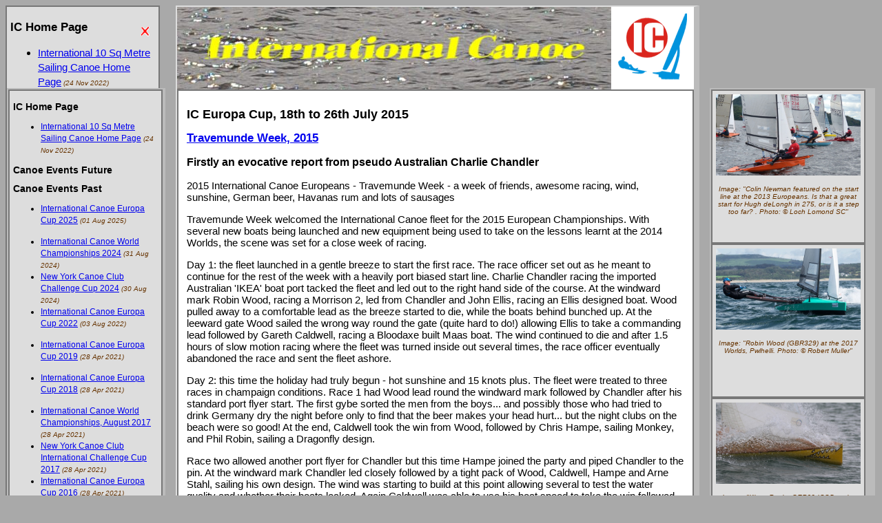

--- FILE ---
content_type: text/html; charset=UTF-8
request_url: https://intcanoe.org/en/2015europa.php?navigation=mainnavigation
body_size: 14514
content:
<!DOCTYPE HTML PUBLIC "-//W3C//DTD HTML 4.01//EN"
   "https://www.w3.org/TR/html4/strict.dtd">


<html>
<!-- DW6 -->
<head>
<meta name="viewport" content="width=device-width, initial-scale=1.0">
<meta http-equiv="Content-Type" content="text/html; charset=iso-8859-1">
<meta name="keywords"
	content="International canoe, racing, sliding seat, class association, racing, high performance, high speed, sailing, dinghy, ultimate, IC, AC, assymetric, ICF, International Canoe Federation">
<title>International Canoe Europa Cup, 18th to 26th July 2015</title>

<meta name="viewport" content="width=device-width, user-scalable=true">


<link rel="shortcut icon"  href="../favicon.ico" >

<!--[if !IE]>-->
	<link rel="stylesheet" type="text/css" href="../ssic-css3.css">
<!--<![endif]-->

<!--[if gt IE 8]>
	<link rel="stylesheet" type="text/css" href="../ssic-css3.css">
<![endif]-->

<!--[if IE 8]>
	<link rel="stylesheet" type="text/css" href="../ssic-std.css">
<![endif]-->

<!--[if IE 7]>
	<link rel="stylesheet" type="text/css" href="../ssic-std.css">
<![endif]-->

<!--[if lte IE 6]>
	<link rel="stylesheet" type="text/css" href="../ssic-basic.css">
<![endif]-->

<meta name="google-site-verification"
	content="9ZepSXM39JNAewhdr6uY3UGu5WEI7TvAjqcoawDHz-A">
	
<script type="text/javascript">

function icImgShow(imgsrc)
{
	var newicpic = new Image();
	newicpic.src=imgsrc;
	document.getElementById('icimagedisplay').src=imgsrc;
	document.getElementById('icimagedisplay').style.display='block';
}
function icImgHide(imgsrc)
{
	document.getElementById('icimagedisplay').style.display='none';
}

</script>

<script type="text/php">


</script>
	

</head>
<body>


	
<div class="thumbspot">
	<a href="/en/2015europa.php?navigation=mainnavigation"><img src="icimages/navicons/navigate.gif" alt = "Navigation Menu button" width="75" height="75"></a>
</div>
<div id="floatmenu" style="display: inherit">
<div class="menucontainer"><p><a href="/en/2015europa.php"><img style="float: right;" src="icimages/navicons/navclose.gif" alt = "Close Navigation Menu" width="30" height="30"></a></p>
	
<h2>IC Home Page</h2><ul><li><a href="index.php">International 10 Sq Metre Sailing Canoe Home Page</a><span class="linkcheck"> (24 Nov 2022)</span></li>
</ul><h2>Canoe Events Future</h2><h2>Canoe Events Past</h2><ul><li><a href="2025europa.php">International Canoe Europa Cup 2025</a><span class="linkcheck"> (01 Aug 2025)</span></li>
<li><a href="2024worlds.php">International Canoe World Championships 2024</a><span class="linkcheck"> (31 Aug 2024)</span></li>
<li><a href="2024nycccc.php">New York Canoe Club Challenge Cup 2024</a><span class="linkcheck"> (30 Aug 2024)</span></li>
<li><a href="2022europa.php">International Canoe Europa Cup 2022</a><span class="linkcheck"> (03 Aug 2022)</span></li>
<li><a href="2019europa.php">International Canoe Europa Cup 2019</a><span class="linkcheck"> (28 Apr 2021)</span></li>
<li><a href="2018europa.php">International Canoe Europa Cup 2018</a><span class="linkcheck"> (28 Apr 2021)</span></li>
<li><a href="2017worlds.php">International Canoe World Championships, August 2017</a><span class="linkcheck"> (28 Apr 2021)</span></li>
<li><a href="2017nycccc.php">New York Canoe Club International Challenge Cup 2017</a><span class="linkcheck"> (28 Apr 2021)</span></li>
<li><a href="2016europa.php">International Canoe Europa Cup 2016</a><span class="linkcheck"> (28 Apr 2021)</span></li>
<li><a href="2015europa.php">International Canoe Europa Cup, 18th to 26th July 2015</a><span class="linkcheck"> (28 Apr 2021)</span></li>
<li><a href="2014worlds.php">International Canoe World Championships 2014</a><span class="linkcheck"> (28 Apr 2021)</span></li>
<li><a href="2014nycccc.php">New York Canoe Club International Challenge Cup 2014</a><span class="linkcheck"> (28 Apr 2021)</span></li>
<li><a href="2013europa.php">International Canoe Europa Cup 2013</a><span class="linkcheck"> (28 Apr 2021)</span></li>
<li><a href="2012europa.php">International Canoe Europa Cup 2012</a><span class="linkcheck"> (28 Apr 2021)</span></li>
<li><a href="2011worlds.php">International Canoe World Championships 2011</a><span class="linkcheck"> (28 Apr 2021)</span></li>
<li><a href="2011nycccc.php">New York Canoe Club International Challenge Cup 2011</a><span class="linkcheck"> (28 Apr 2021)</span></li>
</ul><p>Reports for earlier events, where available, are linked from the &lsquo;medallist&rsquo; pages.</p>
<h2>Canoe Associations</h2><ul><li><a href="icic2.php">IC International Sailing Committee 2018</a><span class="linkcheck"> (28 Apr 2021)</span></li>
<li><a href="https://www.facebook.com/groups/ICAustralia/">Australian Facebook Site</a><span class="linkcheck"> </span></li>
<li><a href="http://www.kanot.com/Grenar/Kanotsegling/">Swedish Canoe Sailing Pages</a><span class="linkcheck"> </span></li>
<li><a href="http://www.ic-taifun.de/">German IC and Taifun Association</a><span class="linkcheck"> </span></li>
<li><a href="http://www.intcanoe.org.uk/">GBR Canoe Association</a><span class="linkcheck"> </span></li>
<li><a href="http://intcanoe.com/">North American International Canoe Class</a><span class="linkcheck"> </span></li>
</ul><h2>Canoe Talk</h2>
<ul><li><a href="http://www.intcanoe.org/forum2/">International Canoe Forum</a><span class="linkcheck"> </span></li>
<li><a href="http://forums.sailinganarchy.com/index.php?showtopic=65915&amp;view=getlastpost">Sailing Anarchy Canoe Development Thread</a><span class="linkcheck"> </span></li>
<li><a href="https://www.facebook.com/groups/sail.ic/">International Canoes group on Facebook.</a><span class="linkcheck"> </span></li>
<li><a href="https://www.facebook.com/groups/430365121020012/">IC 10 France International Canoe group on Facebook.</a><span class="linkcheck"> </span></li>
</ul><h2>Canoe Action</h2>
<ul><li><a href="2024worldsgallery.php">2024 Worlds photos by Ulrike Veerkamp</a><span class="linkcheck"> (30 Aug 2024)</span></li>
<li><a href="imagegallery.php">International Canoe Photo Gallery</a><span class="linkcheck"> (28 Apr 2021)</span></li>
<li><a href="http://ic-worlds.jimdo.com/fotos">2017 and 2014 Worlds Photos by Robert Muller on the German IC Worlds Blog</a><span class="linkcheck"> </span></li>
<li><a href="http://www.rockskipper.com/Sailing-Galleries/2014-International-Canoe-Wrlds">2014 Worlds Photos by Rockskipper</a><span class="linkcheck"> </span></li>
<li><a href="https://www.flickr.com/photos/68878379@N06/sets/72157646933746000/">2014 Worlds Photos by William Gutoff</a><span class="linkcheck"> </span></li>
<li><a href="2013europagallery.php">Europa Cup 2013 dinghy park</a><span class="linkcheck"> (28 Apr 2021)</span></li>
<li><a href="http://www.youtube.com/playlist?list=PLhUoAwlAI_eCo_pCfyw7qUsKBrfUEri6E">You Tube - International Canoes</a><span class="linkcheck"> </span></li>
</ul><h2>Canoe Rules</h2>
<ul><li><a href="http://www.intcanoe.org/sharedimages/documents/icf_canoe_sailing_rules_tracked_changes_2017.pdf">International Canoe Federation Canoe Sailing Competition Rules 2017</a><span class="linkcheck"> </span></li>
<li><a href="http://www.sailing.org/documents/racing-rules.php">International Sailing Federation Racing Rules</a><span class="linkcheck"> </span></li>
</ul><h2>Canoe History</h2>
<ul>
<li><a href="ichistory-worldchamps.php">World Championship Reports and Medallists</a><span class="linkcheck"> (30 Aug 2024)</span></li>
<li><a href="ichistory-nyccchamps.php">New York Canoe Club International Challenge Cup Winners and Reports</a><span class="linkcheck"> (30 Aug 2024)</span></li>
<li><a href="ichistory-europachamps.php">Europa Cup Reports and Medallists</a><span class="linkcheck"> (26 Jul 2022)</span></li>
<li><a href="ichistory1850.php">IC History - The Nineteenth Century</a><span class="linkcheck"> (28 Apr 2021)</span></li>
<li><a href="ichistory1900.php">IC History - The First Half of the 20thC</a><span class="linkcheck"> (28 Apr 2021)</span></li>
<li><a href="ichistory1950.php">IC History - The Second Half of the 20thC</a><span class="linkcheck"> (28 Apr 2021)</span></li>
<li><a href="ichistory2000.php">IC History - 21st Century</a><span class="linkcheck"> (28 Apr 2021)</span></li>
<li><a href="dca_index.php">IC Life Decked Sailing Canoe Historical Archive</a><span class="linkcheck"> (20 Dec 2019)</span></li>
<li><a href="/sharedimages/documents/IC-Rules-2009.pdf">IC Rules 2009 (for interest only).</a><span class="linkcheck"> </span></li>
<li><a href="/sharedimages/documents/ichistory-rcc1910rulebookextracts.pdf">Extracts from the Royal Canoe Club Rule book, 1910.</a><span class="linkcheck"> </span></li>
</ul>
<p><a href="/en/2015europa.php"><img style="float: right;" src="icimages/navicons/navclose.gif" alt = "Close Navigation Menu" width="30" height="30"></a></p>
</div></div>

<div id="fulllanguageselection">
	
		<a href="langswitch.php?lang=en"><img src="../sharedimages/flags/aus.gif" alt = "english language" width="30" height="15" ><!--50px--></a>
		<a href="langswitch.php?lang=de"><img src="../sharedimages/flags/de.gif" alt = "deutsch sprache"  width="30" height="15"><!--42px--></a>
		<a href="langswitch.php?lang=fr"><img src="../sharedimages/flags/fr.gif" alt = "la langue fran&ccedil;aise"  width="30" height="15"><!--38px--></a>
		<a href="langswitch.php?lang=en"><img src="../sharedimages/flags/gbr.gif" alt = "english language"  width="30" height="15"><!--50px--></a>
		<a href="langswitch.php?lang=nl"><img src="../sharedimages/flags/nl.gif" alt = "nederlandse taal"  width="30" height="15"><!--38px--></a>
		<a href="langswitch.php?lang=sv"><img src="../sharedimages/flags/sv.gif" alt = "svenska spr&aring;ket"  width="30" height="15"><!--40px--></a>
		<a href="langswitch.php?lang=en"><img src="../sharedimages/flags/us.gif" alt = "english language" width="30" height="15" ><!--48px--></a>
		
	
</div>
<div id="smalllanguageselection"><a href="langswitch.php"><img src="../sharedimages/flags/internat.gif" alt = "change language"  width="60" height="20" ></a></div>

<div id="allpage">

			<div id="leftgallery">
					<div class="gallerycontainer"><a class="thumbnail" href="#thumb7" >
<img src="../sharedimages/gallery/20170824_CAN4_AnthonyLowther_0006.JPG" width="210" height="118" 
alt="International 10 sq.m. Canoe" >
<span><img src="../sharedimages/gallery/20170824_CAN4_AnthonyLowther_0006.JPG" alt="International 10 sq.m. Canoe" >
</span>
</a>
<p class="photocaption">Image: "Anthony Lowther (CAN4) at the 2017 Worlds, Pwlhelli.  Photo: &copy; Robert Muller" 
</p></div><div class="gallerycontainer"><a class="thumbnail" href="#thumb8" >
<img src="../sharedimages/gallery/20170824_USA259_ChrisMaas_0018.JPG" width="210" height="118" 
alt="International 10 sq.m. Canoe" >
<span><img src="../sharedimages/gallery/20170824_USA259_ChrisMaas_0018.JPG" alt="International 10 sq.m. Canoe" >
</span>
</a>
<p class="photocaption">Image: "Chris Maas (USA259) at the 2017 Worlds, Pwlhelli.  Photo: &copy; Robert Muller" 
</p></div><div class="gallerycontainer"><a class="thumbnail" href="#thumb9" >
<img src="../sharedimages/gallery/IC_GBR310_3.jpeg" width="210" height="118" 
alt="International 10 sq.m. Canoe" >
<span><img src="../sharedimages/gallery/IC_GBR310_3.jpeg" alt="International 10 sq.m. Canoe" >
</span>
</a>
<p class="photocaption">Image: GBR310 at the 2011 Worlds &copy; Robert Muller ex German web site
</p></div><div class="gallerycontainer"><a class="thumbnail" href="#thumb10" >
<img src="../sharedimages/gallery/20110725_TW_IC_Worlds_1021.JPG" width="210" height="118" 
alt="International 10 sq.m. Canoe" >
<span><img src="../sharedimages/gallery/20110725_TW_IC_Worlds_1021.JPG" alt="International 10 sq.m. Canoe" >
</span>
</a>
<p class="photocaption">Image: "Windward Mark Action Colin Brown (GBR319)  Peter Ullmann (GER79) at the 2011 worlds, Travemunde, Germany. Photo: &copy; Robert Muller" 
</p></div><div class="gallerycontainer"><a class="thumbnail" href="#thumb11" >
<img src="../sharedimages/gallery/IMG_9295-Glen_Truswell-GBR350-M3-2024Worlds-(c)Ulrike_veerkamp.jpg" width="210" height="118" 
alt="International 10 sq.m. Canoe" >
<span><img src="../sharedimages/gallery/IMG_9295-Glen_Truswell-GBR350-M3-2024Worlds-(c)Ulrike_veerkamp.jpg" alt="International 10 sq.m. Canoe" >
</span>
</a>
<p class="photocaption">Image: "Glen Truswell:GBR350:M3 at the 2024 Worlds: &copy; Ulrike Verrkamp" 
</p></div><div class="gallerycontainer"><a class="thumbnail" href="#thumb12" >
<img src="../sharedimages/gallery/IMG_0165-Gareth_Caldwell-2024Worlds-(c)Ulrike_veerkamp.jpg" width="210" height="118" 
alt="International 10 sq.m. Canoe" >
<span><img src="../sharedimages/gallery/IMG_0165-Gareth_Caldwell-2024Worlds-(c)Ulrike_veerkamp.jpg" alt="International 10 sq.m. Canoe" >
</span>
</a>
<p class="photocaption">Image: "Gareth Caldwell at the 2024 Worlds: &copy; Ulrike Verrkamp" 
</p></div>			</div>
			<div id="leftmenu">
			     <div class="menucontainer">
					
<h2>IC Home Page</h2><ul><li><a href="index.php">International 10 Sq Metre Sailing Canoe Home Page</a><span class="linkcheck"> (24 Nov 2022)</span></li>
</ul><h2>Canoe Events Future</h2><h2>Canoe Events Past</h2><ul><li><a href="2025europa.php">International Canoe Europa Cup 2025</a><span class="linkcheck"> (01 Aug 2025)</span></li>
<li><a href="2024worlds.php">International Canoe World Championships 2024</a><span class="linkcheck"> (31 Aug 2024)</span></li>
<li><a href="2024nycccc.php">New York Canoe Club Challenge Cup 2024</a><span class="linkcheck"> (30 Aug 2024)</span></li>
<li><a href="2022europa.php">International Canoe Europa Cup 2022</a><span class="linkcheck"> (03 Aug 2022)</span></li>
<li><a href="2019europa.php">International Canoe Europa Cup 2019</a><span class="linkcheck"> (28 Apr 2021)</span></li>
<li><a href="2018europa.php">International Canoe Europa Cup 2018</a><span class="linkcheck"> (28 Apr 2021)</span></li>
<li><a href="2017worlds.php">International Canoe World Championships, August 2017</a><span class="linkcheck"> (28 Apr 2021)</span></li>
<li><a href="2017nycccc.php">New York Canoe Club International Challenge Cup 2017</a><span class="linkcheck"> (28 Apr 2021)</span></li>
<li><a href="2016europa.php">International Canoe Europa Cup 2016</a><span class="linkcheck"> (28 Apr 2021)</span></li>
<li><a href="2015europa.php">International Canoe Europa Cup, 18th to 26th July 2015</a><span class="linkcheck"> (28 Apr 2021)</span></li>
<li><a href="2014worlds.php">International Canoe World Championships 2014</a><span class="linkcheck"> (28 Apr 2021)</span></li>
<li><a href="2014nycccc.php">New York Canoe Club International Challenge Cup 2014</a><span class="linkcheck"> (28 Apr 2021)</span></li>
<li><a href="2013europa.php">International Canoe Europa Cup 2013</a><span class="linkcheck"> (28 Apr 2021)</span></li>
<li><a href="2012europa.php">International Canoe Europa Cup 2012</a><span class="linkcheck"> (28 Apr 2021)</span></li>
<li><a href="2011worlds.php">International Canoe World Championships 2011</a><span class="linkcheck"> (28 Apr 2021)</span></li>
<li><a href="2011nycccc.php">New York Canoe Club International Challenge Cup 2011</a><span class="linkcheck"> (28 Apr 2021)</span></li>
</ul><p>Reports for earlier events, where available, are linked from the &lsquo;medallist&rsquo; pages.</p>
<h2>Canoe Associations</h2><ul><li><a href="icic2.php">IC International Sailing Committee 2018</a><span class="linkcheck"> (28 Apr 2021)</span></li>
<li><a href="https://www.facebook.com/groups/ICAustralia/">Australian Facebook Site</a><span class="linkcheck"> </span></li>
<li><a href="http://www.kanot.com/Grenar/Kanotsegling/">Swedish Canoe Sailing Pages</a><span class="linkcheck"> </span></li>
<li><a href="http://www.ic-taifun.de/">German IC and Taifun Association</a><span class="linkcheck"> </span></li>
<li><a href="http://www.intcanoe.org.uk/">GBR Canoe Association</a><span class="linkcheck"> </span></li>
<li><a href="http://intcanoe.com/">North American International Canoe Class</a><span class="linkcheck"> </span></li>
</ul><h2>Canoe Talk</h2>
<ul><li><a href="http://www.intcanoe.org/forum2/">International Canoe Forum</a><span class="linkcheck"> </span></li>
<li><a href="http://forums.sailinganarchy.com/index.php?showtopic=65915&amp;view=getlastpost">Sailing Anarchy Canoe Development Thread</a><span class="linkcheck"> </span></li>
<li><a href="https://www.facebook.com/groups/sail.ic/">International Canoes group on Facebook.</a><span class="linkcheck"> </span></li>
<li><a href="https://www.facebook.com/groups/430365121020012/">IC 10 France International Canoe group on Facebook.</a><span class="linkcheck"> </span></li>
</ul><h2>Canoe Action</h2>
<ul><li><a href="2024worldsgallery.php">2024 Worlds photos by Ulrike Veerkamp</a><span class="linkcheck"> (30 Aug 2024)</span></li>
<li><a href="imagegallery.php">International Canoe Photo Gallery</a><span class="linkcheck"> (28 Apr 2021)</span></li>
<li><a href="http://ic-worlds.jimdo.com/fotos">2017 and 2014 Worlds Photos by Robert Muller on the German IC Worlds Blog</a><span class="linkcheck"> </span></li>
<li><a href="http://www.rockskipper.com/Sailing-Galleries/2014-International-Canoe-Wrlds">2014 Worlds Photos by Rockskipper</a><span class="linkcheck"> </span></li>
<li><a href="https://www.flickr.com/photos/68878379@N06/sets/72157646933746000/">2014 Worlds Photos by William Gutoff</a><span class="linkcheck"> </span></li>
<li><a href="2013europagallery.php">Europa Cup 2013 dinghy park</a><span class="linkcheck"> (28 Apr 2021)</span></li>
<li><a href="http://www.youtube.com/playlist?list=PLhUoAwlAI_eCo_pCfyw7qUsKBrfUEri6E">You Tube - International Canoes</a><span class="linkcheck"> </span></li>
</ul><h2>Canoe Rules</h2>
<ul><li><a href="http://www.intcanoe.org/sharedimages/documents/icf_canoe_sailing_rules_tracked_changes_2017.pdf">International Canoe Federation Canoe Sailing Competition Rules 2017</a><span class="linkcheck"> </span></li>
<li><a href="http://www.sailing.org/documents/racing-rules.php">International Sailing Federation Racing Rules</a><span class="linkcheck"> </span></li>
</ul><h2>Canoe History</h2>
<ul>
<li><a href="ichistory-worldchamps.php">World Championship Reports and Medallists</a><span class="linkcheck"> (30 Aug 2024)</span></li>
<li><a href="ichistory-nyccchamps.php">New York Canoe Club International Challenge Cup Winners and Reports</a><span class="linkcheck"> (30 Aug 2024)</span></li>
<li><a href="ichistory-europachamps.php">Europa Cup Reports and Medallists</a><span class="linkcheck"> (26 Jul 2022)</span></li>
<li><a href="ichistory1850.php">IC History - The Nineteenth Century</a><span class="linkcheck"> (28 Apr 2021)</span></li>
<li><a href="ichistory1900.php">IC History - The First Half of the 20thC</a><span class="linkcheck"> (28 Apr 2021)</span></li>
<li><a href="ichistory1950.php">IC History - The Second Half of the 20thC</a><span class="linkcheck"> (28 Apr 2021)</span></li>
<li><a href="ichistory2000.php">IC History - 21st Century</a><span class="linkcheck"> (28 Apr 2021)</span></li>
<li><a href="dca_index.php">IC Life Decked Sailing Canoe Historical Archive</a><span class="linkcheck"> (20 Dec 2019)</span></li>
<li><a href="/sharedimages/documents/IC-Rules-2009.pdf">IC Rules 2009 (for interest only).</a><span class="linkcheck"> </span></li>
<li><a href="/sharedimages/documents/ichistory-rcc1910rulebookextracts.pdf">Extracts from the Royal Canoe Club Rule book, 1910.</a><span class="linkcheck"> </span></li>
</ul>
			     </div>
			</div>

			<div id="leftcontent">
			
			<div class="pheading">
				<div class="pheadingtl">
					<a href="index.php">		
						<img src="icimages/banners/Icheader2.jpg" width="630" height="120" alt="International 10 sq.m. Canoe">					</a>
				</div>
				
				<div class="pheadingtr" >
				
					<a href="index.php"><img src="icimages/logo/iclogoredrawn.gif"
						alt="International Canoe Home Page" width="120" height="115"></a>
				</div>
			</div>
			

	<div class="maincontent">


		<h1>IC Europa Cup, 18th to 26th July 2015</h1>
		<h2>
			<a href="http://www.travemuender-woche.com/">Travemunde Week, 2015</a>
		</h2>
		<h3>Firstly an evocative report from pseudo Australian Charlie
			Chandler</h3>
		<p>2015 International Canoe Europeans - Travemunde Week - a week of
			friends, awesome racing, wind, sunshine, German beer, Havanas rum and
			lots of sausages</p>
		<p>Travemunde Week welcomed the International Canoe fleet for the 2015
			European Championships. With several new boats being launched and new
			equipment being used to take on the lessons learnt at the 2014
			Worlds, the scene was set for a close week of racing.</p>
		<p>Day 1: the fleet launched in a gentle breeze to start the first
			race. The race officer set out as he meant to continue for the rest
			of the week with a heavily port biased start line. Charlie Chandler
			racing the imported Australian &#39;IKEA&#39; boat port tacked the
			fleet and led out to the right hand side of the course. At the
			windward mark Robin Wood, racing a Morrison 2, led from Chandler and
			John Ellis, racing an Ellis designed boat. Wood pulled away to a
			comfortable lead as the breeze started to die, while the boats behind
			bunched up. At the leeward gate Wood sailed the wrong way round the
			gate (quite hard to do!) allowing Ellis to take a commanding lead
			followed by Gareth Caldwell, racing a Bloodaxe built Maas boat. The
			wind continued to die and after 1.5 hours of slow motion racing where
			the fleet was turned inside out several times, the race officer
			eventually abandoned the race and sent the fleet ashore.</p>
		<p>Day 2: this time the holiday had truly begun - hot sunshine and 15
			knots plus. The fleet were treated to three races in champaign
			conditions. Race 1 had Wood lead round the windward mark followed by
			Chandler after his standard port flyer start. The first gybe sorted
			the men from the boys... and possibly those who had tried to drink
			Germany dry the night before only to find that the beer makes your
			head hurt... but the night clubs on the beach were so good! At the
			end, Caldwell took the win from Wood, followed by Chris Hampe,
			sailing Monkey, and Phil Robin, sailing a Dragonfly design.</p>
		<p>Race two allowed another port flyer for Chandler but this time
			Hampe joined the party and piped Chandler to the pin. At the windward
			mark Chandler led closely followed by a tight pack of Wood, Caldwell,
			Hampe and Arne Stahl, sailing his own design. The wind was starting
			to build at this point allowing several to test the water quality and
			whether their boats leaked. Again Caldwell was able to use his boat
			speed to take the win followed by Wood, Robin, Stahl and Hampe.</p>
		<p>Race three was a surprise, one of the two starboard end starts of
			the week! The windward mark saw the first three of Caldwell, Roger
			Regitz (sailing a Maas built design) and Chandler. Caldwell and Wood
			had a close battle the whole way round for first, but Caldwell decided
			that the water looked so nice he would join what was now turning into
			a bit of a swimathon as the breeze continued to build and the sailors
			tired. A capsize at the final windward mark left Caldwell sixth and
			Wood to take the win, followed by Robin, Chandler, Hampe and Stahl.
			Dave Timson made a fantastic effort to finish race three and make it
			ashore with a snapped mast - a true sailing hero!</p>
		<p>Day 3: breeze on!! After some trepidation by some of the sailors
			the fleet launched into some exciting conditions - but it was hot and
			sunny so all OK! The very breezy conditions allowed some of the
			different designs to come to the fore.</p>
		<p>Hampe led race four from start to finish followed by Chandler,
			Caldwell, Stahl and Robin. Crucially Wood was able to finish
			recording a sixth.</p>
		<p>For race five the wind got even stronger! Chandler started with his
			customary port flyer and led out to the right hand side with Robin,
			while the rest of the fleet went left. A better tack by Robin allowed
			him to lead into the windward mark followed by Chandler and then a
			long gap to third. At the leeward mark the fleet had closed in on
			Robin as a band of extra(!) pressure passed down the course.
			Chandler&#39;s carriage decided to fall off at the leeward mark to
			entertain those around him. Others decided to test the water at
			various times as the breeze built to full on survival conditions.
			Hampe blasted an excellent race to take the win followed by Caldwell,
			Phil Allen and Anton Grigull, with all others limping back to the
			beach to register a DNF. Phil Robin was very close to taking third,
			needing only to pull off a final tack to cross the finish line but
			was unable to do it.... Phil was last seen heading the Denmark at
			speed!</p>
		<p>The strong winds raised an interesting point of discussion:
			&quot;how extreme, and potentially fast, can you make your hull design
			while ensuring that it is still raceable in strong breeze?&quot; But
			an exciting day on the water, leaving your reporter requiring ice
			cream, sausage, beer and sunbathing to recover.</p>
		<p>Day 4: it was hot and sunny - my tan came on very well!! The fleet
			launched in nearly flat calm conditions and blazing sun. We wallowed
			around for about 2 hours topping up our tans before we finally
			started racing. Wish I hadn&#39;t lost my drinks bottle the day
			before while being rescued, thirsty.... Or was that the Havanas rum
			the night before??</p>
		<p>When the race team finally started the race, after finishing their
			lunch, the wind decided to go very light with huge shifts. Wood
			pretty much led race six from start to finish despite the wind
			playing snakes and ladders; with Caldwell working his way into
			second. Robin sailed really well and managed to move from tenth at
			the first mark up to third by the end of the race! Ellis showed great
			lightwind boat speed to take fourth, with Andy Gordon sailing the
			shift excellently to take fifth.</p>
		<p>For race seven the wind seemed like it had settled down and
			strengthened slightly. Another port flyer by Chandler and an early
			tack by Hampe allowed allowed them to play the right of the course
			with Hampe leading at the windward mark, Wood sneaking into second
			and Chandler third. The wind then went a bit bonkers on the next
			reach with most people having a go at leading! Chandler and Hampe
			eventually popped out in front when the wind finally came back but
			the excellent boat speed of Wood and Caldwell allowed them to take
			first and second, with Hampe finishing in third, Timson fourth and
			Robin fifth. Timson with his mast newly fixed by epoxy hero Rob bell
			seemed to have found a new lease of speed!</p>
		<p>After the main racing six of the IC&#39;s headed to the river for
			the extra stadium nock-out racing. A simple concept of one lap
			windward leeward courses on the river, with the top two boats from
			each flight progressing to the final; all done with a big crowd
			watching with beer in hand and commentary.... plus the odd speed
			boat, 60 foot yacht and huge freight ship thrown in for fun! A simple
			concept, yes...? Well it would appear not!</p>
		<p>In the first flight &quot;Aussie Charlie Chandler&quot; led round
			the windward mark from Gareth Caldwell and Chris Hampe. &quot;Aussie
			Charlie Chandler&quot; was so busy covering the others he sailed
			straight past the leeward mark allowing Caldwell and Hampe through.
			&quot;Aussie Charlie Chandler&quot; then rammed the moving leeward
			mark (a rib) for what we can only assume to be good measure??
			Meanwhile Caldwell sailed around the finish line while leading (on a
			narrow river!!) allowing Hampe to take the win and somehow
			&quot;Aussie Charlie Chandler&quot; second!?! However in the
			confusion both Chandler and Caldwell returned to the beach thinking
			that the had both been nocked out leaving only Hampe to proceed to
			the final.</p>
		<p>In the second flight everyone was well behaved with Dave Timson
			taking the win followed by Arne Stahl.</p>
		<p>So the short course final was set between Stahl, Timson and Hampe.
			With much cheering from the spectators on the shore Stahl took a
			photo finish win from Hampe and Timson. Of all the sailing events I
			have been to this has to have been the best spectator version of
			sailing that I have ever seen!</p>
		<p>Day 5: racing on the media course! All week SAP were providing GPS
			tracking of the boats allowing you to track the races and analyse
			individual legs, although sometimes painful to watch if you sailed
			like me!</p>
		<p><a
				href="http://tw2015.sapsailing.com/gwt/Home.html#/regatta/races/:eventId=82c5adb5-2dac-40fb-aa18-3b8057365e57&amp;regattaId=TW%202015%20Canoe%20IC">
				is available from here</a></p>
		<p>For day 5 the IC fleet was racing on the media course with full tv
			coverage shown on the SAP cube tv screen on the beach watched and
			cheered on by big crowds. But why say anymore other than it was a day
			of light shifty winds, exciting crashes, breakages, swims and crashes
			- the newly named &quot;Aussie Charlie Chandler&quot; was upgraded to
			&quot;Cowboy Aussie Charlie Chandler&quot;.... <a
				href="https://www.youtube.com/watch?v=FKQkZvlylfQ&t=2h47m00s">(IC race coverage
			starts at 2 hours 48 mins)</a></p>
		<p>Two wins for Wood with Caldwell only managing a 3 and 8 left
			Wood in a strong position going into the final day; but with Caldwell
			having finished every race while Wood hadn&#39;t and the event only
			having one discard, anything could still happen! Again Robin looked
			strong in third but several people could still snatch third off him.
		</p>
		<p>Day 6: started with a postponement due to there being no wind - in
			my opinion this was rather good as most of the German fleet and
			several of the UK fleet had been out partying till sunrise and I was
			feeling a bit &#39;tired and emotional&#39;....</p>
		<p>After a nice long delay in the sunshine the fleet finally launching
			in a nice F3 which gradually built as the day went on - champagne
			sailing conditions once again! The &quot;Aussie Cowboy&quot; finished
			his week off with a final port flyer only to fall in on his first
			tack. Timson also managed to pull off a port flyer just below
			Chandler leaving him forth at the windward mark and fifth at the end
			of the race. But it was Wood and Caldwell that shot off for a final
			race decider, chased hard by Robin. At the end of the race Caldwell
			won with Wood second on the water, enough to give Wood the event win,
			but... Wood and Robin failed to sail through the finish line and
			continued on another lap! Could enough boats squeeze in between
			Caldwell and Wood to give Caldwell the overall win!? In the end both
			Wood and Robin spotted their mistake and were able to make it back to
			the finish line just ahead of the chasing pack giving Wood and Robin
			second and third in the race, giving Robin Wood the overall event
			win! This left Gareth Caldwell second overall and Phil Robin third.</p>
		<p>So what was fast? Well the skinnier and more rounded boats
			certainly seemed to have the greatest speed potential, especially
			downwind, but with the top seven all sailing different designs there
			is plenty of choice out there.</p>
		<p>And what of the event and venue? Well if you have never done
			Travemunde Week, you should! It is more of a festival of sail, food
			and drink - it&#39;s like no other sailing event I have ever done.
			The town has over 250,000 visitors during the week so it is buzzing.
			Everything runs like clockwork, we are in Germany after all! The
			coverage and tracking by SAP is so much better than anything else I
			have ever seen, and the video footage as good as if not better than
			some of the medal races at the last Olympics. The IC fleet was great
			company with some excellent parties and a great male/female mix. Time
			to head home now and sleep for a week I think....</p>

			<p>Charlie Chandler</p>




		<p>
			There was a <a href="http://tw2015.sapsailing.com/gwt/Home.html">significant
				live coverage web site</a> for Travemunde Woche. GPS tracking <a
				href="http://tw2015.sapsailing.com/gwt/Home.html#/regatta/races/:eventId=82c5adb5-2dac-40fb-aa18-3b8057365e57&amp;regattaId=TW%202015%20Canoe%20IC">
				is available from here</a>. Results are available <a
				href="http://tw2015.sapsailing.com/gwt/Home.html#/regatta/leaderboard/:eventId=82c5adb5-2dac-40fb-aa18-3b8057365e57&amp;regattaId=TW%202015%20Canoe%20IC">
				from this link</a>. There's some discussion on the <a
				href="https://www.intcanoe.org/forum2/viewtopic.php?f=18&amp;t=1671&amp;st=0&amp;sk=t&amp;sd=a&amp;sid=5cef2458dafbca5cf5298a79b1330643&amp;start=65">
				Europa Cup topic</a> on the class forum.</p> 
				
				
			<h3>Secondly an initial report based on the Internet Coverage</h3>



		<h2>Day One</h2>
		<p>
			A race in light airs and very variable wind direction was finally
			abandoned. with Robin Wood leading. The <a
				href="http://www.travemuender-woche.com/en/news/regatta/view/items/calm-winds-call-for-patience-from-the-sailors-and-race-directors-day-2-of-the-travemuender-woche.html">Sunday
				roundup</a> on the main website has a little bit about the Canoes.
		</p>


		<h2>Day Two</h2>
		<p>Three races were sailed. The top of the leaderboard looks like
			this: Robin Wood, 2,2,1, Gareth Caldwell 1,1,6, Phil Robin 4,3,2,
			Chris Hampe, 3,5,4, Arne Stahl 5,4,5. Can't wait to hear the stories:
			Robin lost what looked like a safe lead in race 1, and in race 3 the
			GPS trace apparently shows Gareth, who had been leading, suddenly
			drifting away to windward(!) before resuming the race in 8th and
			working back up to 6th.</p>

		<h2>Day Three</h2>
		<p>Chris Hampe's day according to the race tracking. Two wins on the
			windiest day so far puts him well in contention. A rather depleted
			fleet in race 4 and an even more depleted one in race 5, with 4 DNFs.
			Robin Wood didn't have a very good day, with a 7th in race 4 and a
			DNC in race 5. Amusing (at this distance) to look at the race
			tracking and see who didn't make the start on time for the first
			race!</p>
		<p>Gareth's 4,2 puts him in the lead on 8 points, Chris 2nd on 9 and
			Robin is on 12. Phil Robin is in 4th, currently shown with 15 points,
			but I think that's wrong. These four look like the main medal
			contenders at the half way point, but I certainly wouldn't rule out
			Phil Robin or Arne Stahl.</p>

		<h2>Day Four</h2>
		<p>According to tracking the morning race started after several
			postponents. Breeze appeared to be light and very variable. The race
			tracking had its glitches (to say the least) during this one, but the
			results have Robin winning from Phil Robin, Gareth Caldwell and John
			Ellis. Andy Gordon was 5th and Roger Regitz, who from tracking looks
			fast but erratic, 6th. Chris had a shocker, scored 12th.</p>
		<p>The second race looks to have had a bit more breeze, into the 10
			knot region, but still quite shifty. Chris led early on, but after
			what looks to have been a tight race with plenty of place changing,
			Robin came in to win with Gareth, Chris, Dave Timson and Charlie
			Chandler following. Phil was 6th.</p>
		<p>Overall then Gareth leads with 13 points, Robin has 14 and Chris
			17. Phil is shown with 22 points and a DNC in race 5, but the race
			tracking shows him finishing that race in 5th, so its a bit of a
			mystery. Then there's a gap to Charlie Chandler and Arne Stahl, with
			31 and 34 points, and a bigger gap back to the rest of the pack,
			almost all of whom are counting at least one alphabet. The honourable
			exception there are Anton Grigull and Lis Gillen, both of whom have 6
			finishes. Realistically I see the gold coming from the first three,
			amongst whom Robin has three wins and Gareth and Chris two each, so
			its anyone's game yet. Gareth has the best discard, so has that in
			hand.</p>



		<h2>Day Five</h2>
		<p>
			Super port end start in the <a
				href="https://www.youtube.com/watch?v=FKQkZvlylfQ&t=2h47m00s">televised
				Race 8</a> from Charlie Chandler. Way to go mate. He led for most of
			the race, but was eventually chased down by Robin Wood, but
			maintained second from Gareth Caldwell. Arne Stahl took 4th and Dirk
			Heitmann 5th. Chris Hampe seems to have got a DNF.
		</p>
		<p>
			In <a href="https://www.youtube.com/watch?v=FKQkZvlylfQ&t=3h23m00s">race
				9 Charlie pulled off another port flyer</a> and what may be the best
			one I've ever seen. Instant 100 yard lead. At the top mark it went
			very light. Robin took the lead on the run, but they swapped places
			until Charlie misjudged a cross and ended up having to do turns in
			light air. Not good - it sent him down to 4th. Arne Stahl, Rob Bell
			and Charlie battled for second, but Robin was gone. The wind, though
			was getting lighter and lighter and the conditions looked awfully
			tricky. Much place changing ensued behind Robin, and in the end
			Charlie recovered to 2nd, John Ellis took 3rd, Rob Bell 4th and Dave
			Timson 5th.
		</p>
		<p>So a great day for Robin, with two wins, and a pretty good day for
			Charlie. Gareth picked up a 3rd and an 8th and lost a lot of ground,
			but is still in the running. Chris got a DNF and a DNS, so is out of
			the medals.</p>
		<p>So the overall position. Judging by what Robin said in the post
			race video there is only one discard. Gareth, I think, is guaranteed
			silver, and can win gold if Robin is down the fleet. I think 7th or
			better gets Robin the title. The bronze looks wide open, and even the
			silver is available to Phil or Charlie if Robin has a bad enough day.</p>



		<h2>Day Six - Robin Wood wins the Europa Cup</h2>

		<p>Another lighter airs day at Travemunde with the tracking showing
			winds in the 5 knot region. Race 10 was not very easy to follow on
			the GPS tracking, which was suffering some horrible glitches. The
			boats were doing synchronised dances across the screen... Robin took
			an early lead, with Gareth and Phil following. I suppose tactically
			Gareth's best bet might have been to match race Robin to the back of
			the fleet, but that's more easily said than done with Canoes -
			especially as he'd have had to take him down to something like
			15th... If anything the trace seems to suggest that Robin was keeping
			a wary cover on Gareth.</p>
		<p>As the race progressed Robin kept a comfirtable lead on Gareth, who
			by the last leg was a similar distance ahead of Phil Robin, and these
			three went right on the last beat. The first two didnt tack until
			Phil tacked - playing it cautious it seems. But Phil had tacked on
			the lay line for the finish, partway up the beat. Gareth seems to
			have realised straight away and reached across to the finish, just
			staying ahead of Phil. Robin, on the other hand, it seems did not
			spot what was going on until the other two had finished and had to
			run down some two hundred yards, succeeding in salvaging 3rd place.</p>
		<p>Arne Stahl came through the fleet for 4th, and Dave Timson took
			5th.</p>
		<p>
			So, provisionally and unofficially, Robin Wood wins the Championship
			from Gareth Caldwell, and Phil Robin takes the bronze from Charlie
			Chandler. Arne Stahl was 5th overall. In a very high scoring series
			Gareth was the only one to finish every race, and the first 5 plus
			Anton Grigull the only ones to avoid counting DNCs or DNFs. Results
			are available <a
				href="http://tw2015.sapsailing.com/gwt/Home.html#/regatta/leaderboard/:eventId=82c5adb5-2dac-40fb-aa18-3b8057365e57&amp;regattaId=TW%202015%20Canoe%20IC">
				from this link</a>
		</p>

		<div class="resultscenter">



			<table border="0" cellspacing="0" cellpadding="2" width="100%">

				<tr>
					<th>Regatta Rank</th>
					<th>Competitor</th>
					<th>Name</th>
					<th>R1</th>
					<th>R2</th>
					<th>R3</th>
					<th>R4</th>
					<th>R5</th>
					<th>R6</th>
					<th>R7</th>
					<th>R8</th>
					<th>R9</th>
					<th>R10</th>
					<th>Points</th>
				</tr>
				<tr>
					<td>1</td>
					<td>GBR 329</td>
					<td>Robin Wood</td>
					<td>2</td>
					<td>2</td>
					<td>1</td>
					<td>6</td>
					<td>D</td>
					<td>1</td>
					<td>1</td>
					<td>1</td>
					<td>1</td>
					<td>3</td>
					<td>18</td>
				</tr>
				<tr>
					<td>2</td>
					<td>GBR 321</td>
					<td>Gareth Caldwell</td>
					<td>1</td>
					<td>1</td>
					<td>6</td>
					<td>3</td>
					<td>2</td>
					<td>3</td>
					<td>2</td>
					<td>3</td>
					<td>8</td>
					<td>1</td>
					<td>22</td>
				</tr>
				<tr>
					<td>3</td>
					<td>GBR 328</td>
					<td>Philip Robin</td>
					<td>4</td>
					<td>3</td>
					<td>2</td>
					<td>5</td>
					<td>D</td>
					<td>2</td>
					<td>5</td>
					<td>7</td>
					<td>6</td>
					<td>2</td>
					<td>36</td>
				</tr>
				<tr>
					<td>4</td>
					<td>AUS 31</td>
					<td>Charlie Chandler</td>
					<td>6</td>
					<td>6</td>
					<td>3</td>
					<td>2</td>
					<td>D</td>
					<td>9</td>
					<td>6</td>
					<td>2</td>
					<td>2</td>
					<td>6</td>
					<td>42</td>
				</tr>
				<tr>
					<td>5</td>
					<td>GER 84</td>
					<td>Arne Stahl</td>
					<td>5</td>
					<td>4</td>
					<td>5</td>
					<td>4</td>
					<td>D</td>
					<td>7</td>
					<td>8</td>
					<td>4</td>
					<td>9</td>
					<td>4</td>
					<td>50</td>
				</tr>
				<tr>
					<td>6</td>
					<td>GBR 303</td>
					<td>Dave Timson</td>
					<td>7</td>
					<td>8</td>
					<td>7</td>
					<td>D</td>
					<td>DNC</td>
					<td>12</td>
					<td>4</td>
					<td>6</td>
					<td>5</td>
					<td>5</td>
					<td>80</td>
				</tr>
				<tr>
					<td>7</td>
					<td>GBR 308</td>
					<td>Christopher Hampe</td>
					<td>3</td>
					<td>5</td>
					<td>4</td>
					<td>1</td>
					<td>1</td>
					<td>13</td>
					<td>3</td>
					<td>D</td>
					<td>DNC</td>
					<td>DNC</td>
					<td>82</td>
				</tr>
				<tr>
					<td>8</td>
					<td>GER 52</td>
					<td>Anton Grigull</td>
					<td>9</td>
					<td>10</td>
					<td>12</td>
					<td>D</td>
					<td>4</td>
					<td>16</td>
					<td>12</td>
					<td>14</td>
					<td>16</td>
					<td>12</td>
					<td>105</td>
				</tr>
				<tr>
					<td>9</td>
					<td>GBR 288</td>
					<td>Andy Gordon</td>
					<td>12</td>
					<td>11</td>
					<td>9</td>
					<td>D</td>
					<td>DNF</td>
					<td>5</td>
					<td>9</td>
					<td>10</td>
					<td>15</td>
					<td>9</td>
					<td>106</td>
				</tr>
				<tr>
					<td>10</td>
					<td>GER 78</td>
					<td>Dirk Heitmann</td>
					<td>11</td>
					<td>7</td>
					<td>10</td>
					<td>D</td>
					<td>DNC</td>
					<td>11</td>
					<td>DNS</td>
					<td>5</td>
					<td>12</td>
					<td>7</td>
					<td>115</td>
				</tr>
				<tr>
					<td>11</td>
					<td>GER 58</td>
					<td>Lis Gillen</td>
					<td>10</td>
					<td>9</td>
					<td>11</td>
					<td>8</td>
					<td>D</td>
					<td>19</td>
					<td>DNC</td>
					<td>12</td>
					<td>14</td>
					<td>13</td>
					<td>122</td>
				</tr>
				<tr>
					<td>12</td>
					<td>GBR 334</td>
					<td>John Ellis</td>
					<td>D</td>
					<td>DNC</td>
					<td>DNS</td>
					<td>DNC</td>
					<td>DNC</td>
					<td>4</td>
					<td>10</td>
					<td>13</td>
					<td>3</td>
					<td>8</td>
					<td>142</td>
				</tr>
				<tr>
					<td>13</td>
					<td>GBR 327</td>
					<td>Rob Bell</td>
					<td>8</td>
					<td>D</td>
					<td>DNS</td>
					<td>DNC</td>
					<td>DNC</td>
					<td>14</td>
					<td>11</td>
					<td>9</td>
					<td>4</td>
					<td>DNC</td>
					<td>150</td>
				</tr>
				<tr>
					<td>14</td>
					<td>GBR 296</td>
					<td>Phil Allen</td>
					<td>D</td>
					<td>DNC</td>
					<td>DNS</td>
					<td>7</td>
					<td>3</td>
					<td>17</td>
					<td>DNC</td>
					<td>8</td>
					<td>13</td>
					<td>DNC</td>
					<td>152</td>
				</tr>
				<tr>
					<td>15</td>
					<td>GER 65</td>
					<td>Emma Grigull</td>
					<td>D</td>
					<td>12</td>
					<td>8</td>
					<td>DNC</td>
					<td>DNC</td>
					<td>22</td>
					<td>15</td>
					<td>15</td>
					<td>18</td>
					<td>10</td>
					<td>152</td>
				</tr>
				<tr>
					<td>16</td>
					<td>GBR 311</td>
					<td>Perham Harding</td>
					<td>D</td>
					<td>DNS</td>
					<td>DNS</td>
					<td>DNF</td>
					<td>DNS</td>
					<td>8</td>
					<td>13</td>
					<td>18</td>
					<td>7</td>
					<td>16</td>
					<td>166</td>
				</tr>
				<tr>
					<td>17</td>
					<td>GER 74</td>
					<td>Eckhardt Pagel</td>
					<td>D</td>
					<td>DNC</td>
					<td>DNC</td>
					<td>DNC</td>
					<td>DNC</td>
					<td>15</td>
					<td>14</td>
					<td>16</td>
					<td>11</td>
					<td>11</td>
					<td>171</td>
				</tr>
				<tr>
					<td>18</td>
					<td>GER 82</td>
					<td>Roger Regitz</td>
					<td>D</td>
					<td>DNS</td>
					<td>13</td>
					<td>DNC</td>
					<td>DNC</td>
					<td>6</td>
					<td>7</td>
					<td>DNF</td>
					<td>DNC</td>
					<td>DNC</td>
					<td>182</td>
				</tr>
				<tr>
					<td>19</td>
					<td>GER 47</td>
					<td>Hauke Eckstein</td>
					<td>D</td>
					<td>DNC</td>
					<td>DNS</td>
					<td>DNC</td>
					<td>DNC</td>
					<td>18</td>
					<td>17</td>
					<td>17</td>
					<td>17</td>
					<td>14</td>
					<td>187</td>
				</tr>
				<tr>
					<td>20</td>
					<td>GER 76</td>
					<td>Marei Junge</td>
					<td>D</td>
					<td>DNC</td>
					<td>DNC</td>
					<td>DNC</td>
					<td>DNC</td>
					<td>21</td>
					<td>DNC</td>
					<td>19</td>
					<td>19</td>
					<td>15</td>
					<td>204</td>
				</tr>
				<tr>
					<td>21</td>
					<td>GBR 320</td>
					<td>Robert Stebbing</td>
					<td>D</td>
					<td>DNC</td>
					<td>DNC</td>
					<td>DNC</td>
					<td>DNC</td>
					<td>10</td>
					<td>DNC</td>
					<td>DNF</td>
					<td>DNC</td>
					<td>DNC</td>
					<td>218</td>
				</tr>
				<tr>
					<td>22</td>
					<td>GER 48</td>
					<td>Heike Gercken</td>
					<td>D</td>
					<td>DNC</td>
					<td>DNC</td>
					<td>DNC</td>
					<td>DNC</td>
					<td>23</td>
					<td>DNF</td>
					<td>20</td>
					<td>20</td>
					<td>DNF</td>
					<td>219</td>
				</tr>
				<tr>
					<td>23</td>
					<td>GER 44</td>
					<td>Niklas Marschall</td>
					<td>D</td>
					<td>DNC</td>
					<td>DNC</td>
					<td>DNC</td>
					<td>DNC</td>
					<td>DNF</td>
					<td>DNC</td>
					<td>21</td>
					<td>21</td>
					<td>DNC</td>
					<td>224</td>
				</tr>
				<tr>
					<td>24</td>
					<td>GER 88</td>
					<td>Alfred Volkmer</td>
					<td>D</td>
					<td>DNC</td>
					<td>DNC</td>
					<td>DNC</td>
					<td>DNC</td>
					<td>DNF</td>
					<td>DNF</td>
					<td>DNF</td>
					<td>DNC</td>
					<td>DNC</td>
					<td>234</td>
				</tr>
			</table>

		</div>


	</div>
					<div class="pfooting">
				<div class="pfootingbl" >
					<form action=".searchaction.php" method="post">
						<p class="linkcheck">
							Search the IC site for 
							<input type="text" name="mrikft67dr" size="25" maxlength="80" class="searchstyletext">
							with
							<select name="gfo9rdgd" class="searchstyleselect">
								<option value="el1go3og">Google</option>
								<option value="g2nmib">Bing (M'soft)</option>
								<option value="o4ohjjay">Yahoo</option>
							</select>
							<input type="submit" value="Go" class="searchstylebutton">
							<input type="hidden" name="ty6dfldgcp" value="vfw7omggg">
						</p>
					</form>
					<p class="linkcheck">This web site is provided by the <a
						href="http://www.canoeicf.com/">International Canoe Federation's</a>
					Sailing Committee</p>
			
					<p class="linkcheck"><a
						href="http://validator.w3.org/check?uri=referer"> HTML check </a> . <a
						href="http://jigsaw.w3.org/css-validator/check/referer"> CSS
					check </a></p>
						<p class="linkcheck"><a
						href="../en/wmc2.php">Communicate with the editor</a></p>
				</div>
				<div class="pfootingbr">
					<a href="index.php"><img src="icimages/logo/iclogo2a.gif"
						alt="International Canoe Home Page" width="120" height="115"></a>
				</div>
			</div>
	<div id="legacymenu">
	
<h2>IC Home Page</h2><ul><li><a href="index.php">International 10 Sq Metre Sailing Canoe Home Page</a><span class="linkcheck"> (24 Nov 2022)</span></li>
</ul><h2>Canoe Events Future</h2><h2>Canoe Events Past</h2><ul><li><a href="2025europa.php">International Canoe Europa Cup 2025</a><span class="linkcheck"> (01 Aug 2025)</span></li>
<li><a href="2024worlds.php">International Canoe World Championships 2024</a><span class="linkcheck"> (31 Aug 2024)</span></li>
<li><a href="2024nycccc.php">New York Canoe Club Challenge Cup 2024</a><span class="linkcheck"> (30 Aug 2024)</span></li>
<li><a href="2022europa.php">International Canoe Europa Cup 2022</a><span class="linkcheck"> (03 Aug 2022)</span></li>
<li><a href="2019europa.php">International Canoe Europa Cup 2019</a><span class="linkcheck"> (28 Apr 2021)</span></li>
<li><a href="2018europa.php">International Canoe Europa Cup 2018</a><span class="linkcheck"> (28 Apr 2021)</span></li>
<li><a href="2017worlds.php">International Canoe World Championships, August 2017</a><span class="linkcheck"> (28 Apr 2021)</span></li>
<li><a href="2017nycccc.php">New York Canoe Club International Challenge Cup 2017</a><span class="linkcheck"> (28 Apr 2021)</span></li>
<li><a href="2016europa.php">International Canoe Europa Cup 2016</a><span class="linkcheck"> (28 Apr 2021)</span></li>
<li><a href="2015europa.php">International Canoe Europa Cup, 18th to 26th July 2015</a><span class="linkcheck"> (28 Apr 2021)</span></li>
<li><a href="2014worlds.php">International Canoe World Championships 2014</a><span class="linkcheck"> (28 Apr 2021)</span></li>
<li><a href="2014nycccc.php">New York Canoe Club International Challenge Cup 2014</a><span class="linkcheck"> (28 Apr 2021)</span></li>
<li><a href="2013europa.php">International Canoe Europa Cup 2013</a><span class="linkcheck"> (28 Apr 2021)</span></li>
<li><a href="2012europa.php">International Canoe Europa Cup 2012</a><span class="linkcheck"> (28 Apr 2021)</span></li>
<li><a href="2011worlds.php">International Canoe World Championships 2011</a><span class="linkcheck"> (28 Apr 2021)</span></li>
<li><a href="2011nycccc.php">New York Canoe Club International Challenge Cup 2011</a><span class="linkcheck"> (28 Apr 2021)</span></li>
</ul><p>Reports for earlier events, where available, are linked from the &lsquo;medallist&rsquo; pages.</p>
<h2>Canoe Associations</h2><ul><li><a href="icic2.php">IC International Sailing Committee 2018</a><span class="linkcheck"> (28 Apr 2021)</span></li>
<li><a href="https://www.facebook.com/groups/ICAustralia/">Australian Facebook Site</a><span class="linkcheck"> </span></li>
<li><a href="http://www.kanot.com/Grenar/Kanotsegling/">Swedish Canoe Sailing Pages</a><span class="linkcheck"> </span></li>
<li><a href="http://www.ic-taifun.de/">German IC and Taifun Association</a><span class="linkcheck"> </span></li>
<li><a href="http://www.intcanoe.org.uk/">GBR Canoe Association</a><span class="linkcheck"> </span></li>
<li><a href="http://intcanoe.com/">North American International Canoe Class</a><span class="linkcheck"> </span></li>
</ul><h2>Canoe Talk</h2>
<ul><li><a href="http://www.intcanoe.org/forum2/">International Canoe Forum</a><span class="linkcheck"> </span></li>
<li><a href="http://forums.sailinganarchy.com/index.php?showtopic=65915&amp;view=getlastpost">Sailing Anarchy Canoe Development Thread</a><span class="linkcheck"> </span></li>
<li><a href="https://www.facebook.com/groups/sail.ic/">International Canoes group on Facebook.</a><span class="linkcheck"> </span></li>
<li><a href="https://www.facebook.com/groups/430365121020012/">IC 10 France International Canoe group on Facebook.</a><span class="linkcheck"> </span></li>
</ul><h2>Canoe Action</h2>
<ul><li><a href="2024worldsgallery.php">2024 Worlds photos by Ulrike Veerkamp</a><span class="linkcheck"> (30 Aug 2024)</span></li>
<li><a href="imagegallery.php">International Canoe Photo Gallery</a><span class="linkcheck"> (28 Apr 2021)</span></li>
<li><a href="http://ic-worlds.jimdo.com/fotos">2017 and 2014 Worlds Photos by Robert Muller on the German IC Worlds Blog</a><span class="linkcheck"> </span></li>
<li><a href="http://www.rockskipper.com/Sailing-Galleries/2014-International-Canoe-Wrlds">2014 Worlds Photos by Rockskipper</a><span class="linkcheck"> </span></li>
<li><a href="https://www.flickr.com/photos/68878379@N06/sets/72157646933746000/">2014 Worlds Photos by William Gutoff</a><span class="linkcheck"> </span></li>
<li><a href="2013europagallery.php">Europa Cup 2013 dinghy park</a><span class="linkcheck"> (28 Apr 2021)</span></li>
<li><a href="http://www.youtube.com/playlist?list=PLhUoAwlAI_eCo_pCfyw7qUsKBrfUEri6E">You Tube - International Canoes</a><span class="linkcheck"> </span></li>
</ul><h2>Canoe Rules</h2>
<ul><li><a href="http://www.intcanoe.org/sharedimages/documents/icf_canoe_sailing_rules_tracked_changes_2017.pdf">International Canoe Federation Canoe Sailing Competition Rules 2017</a><span class="linkcheck"> </span></li>
<li><a href="http://www.sailing.org/documents/racing-rules.php">International Sailing Federation Racing Rules</a><span class="linkcheck"> </span></li>
</ul><h2>Canoe History</h2>
<ul>
<li><a href="ichistory-worldchamps.php">World Championship Reports and Medallists</a><span class="linkcheck"> (30 Aug 2024)</span></li>
<li><a href="ichistory-nyccchamps.php">New York Canoe Club International Challenge Cup Winners and Reports</a><span class="linkcheck"> (30 Aug 2024)</span></li>
<li><a href="ichistory-europachamps.php">Europa Cup Reports and Medallists</a><span class="linkcheck"> (26 Jul 2022)</span></li>
<li><a href="ichistory1850.php">IC History - The Nineteenth Century</a><span class="linkcheck"> (28 Apr 2021)</span></li>
<li><a href="ichistory1900.php">IC History - The First Half of the 20thC</a><span class="linkcheck"> (28 Apr 2021)</span></li>
<li><a href="ichistory1950.php">IC History - The Second Half of the 20thC</a><span class="linkcheck"> (28 Apr 2021)</span></li>
<li><a href="ichistory2000.php">IC History - 21st Century</a><span class="linkcheck"> (28 Apr 2021)</span></li>
<li><a href="dca_index.php">IC Life Decked Sailing Canoe Historical Archive</a><span class="linkcheck"> (20 Dec 2019)</span></li>
<li><a href="/sharedimages/documents/IC-Rules-2009.pdf">IC Rules 2009 (for interest only).</a><span class="linkcheck"> </span></li>
<li><a href="/sharedimages/documents/ichistory-rcc1910rulebookextracts.pdf">Extracts from the Royal Canoe Club Rule book, 1910.</a><span class="linkcheck"> </span></li>
</ul>
</div>	
	</div>
	<div id="rightgallery">
		<!-- <div class="gallerycontainer">-->
					<div class="gallerycontainer"><a class="thumbnail" href="#thumb1" >
<img src="../sharedimages/gallery/2013-07-31_10_05_25.jpg" width="210" height="118" 
alt="International 10 sq.m. Canoe" >
<span><img src="../sharedimages/gallery/2013-07-31_10_05_25.jpg" alt="International 10 sq.m. Canoe" >
</span>
</a>
<p class="photocaption">Image: "Colin Newman featured on the start line at the 2013 Europeans. Is that a great start for Hugh deLongh in 275, or is it a step too far? . Photo: &copy; Loch Lomond SC" 
</p></div><div class="gallerycontainer"><a class="thumbnail" href="#thumb2" >
<img src="../sharedimages/gallery/20170824_GBR329_RobinWood_0018.JPG" width="210" height="118" 
alt="International 10 sq.m. Canoe" >
<span><img src="../sharedimages/gallery/20170824_GBR329_RobinWood_0018.JPG" alt="International 10 sq.m. Canoe" >
</span>
</a>
<p class="photocaption">Image: "Robin Wood (GBR329) at the 2017 Worlds, Pwlhelli.  Photo: &copy; Robert Muller" 
</p></div><div class="gallerycontainer"><a class="thumbnail" href="#thumb3" >
<img src="../sharedimages/gallery/IMG_8741-Klaus_Ropke-GER39-ICOD-2024Worlds-(c)Ulrike_veerkamp.jpg" width="210" height="118" 
alt="International 10 sq.m. Canoe" >
<span><img src="../sharedimages/gallery/IMG_8741-Klaus_Ropke-GER39-ICOD-2024Worlds-(c)Ulrike_veerkamp.jpg" alt="International 10 sq.m. Canoe" >
</span>
</a>
<p class="photocaption">Image: "Klaus Ropke:GER39:ICOD at the 2024 Worlds: &copy; Ulrike Verrkamp" 
</p></div><div class="gallerycontainer"><a class="thumbnail" href="#thumb4" >
<img src="../sharedimages/gallery/20140907-D2-R1-526.jpg" width="210" height="118" 
alt="International 10 sq.m. Canoe" >
<span><img src="../sharedimages/gallery/20140907-D2-R1-526.jpg" alt="International 10 sq.m. Canoe" >
</span>
</a>
<p class="photocaption">Image: Mark Goodchild (GBR 265) - This is how it works. 2014 Worlds, San Francisco. Photo &copy; Robert Muller 
</p></div><div class="gallerycontainer"><a class="thumbnail" href="#thumb5" >
<img src="../sharedimages/gallery/20170824_GBR196_AlasdairAlston_0001.JPG" width="210" height="118" 
alt="International 10 sq.m. Canoe" >
<span><img src="../sharedimages/gallery/20170824_GBR196_AlasdairAlston_0001.JPG" alt="International 10 sq.m. Canoe" >
</span>
</a>
<p class="photocaption">Image: "Alasdair Alston (GBR196) at the 2017 Worlds, Pwlhelli.  Photo: &copy; Robert Muller" 
</p></div><div class="gallerycontainer"><a class="thumbnail" href="#thumb6" >
<img src="../sharedimages/gallery/IMG_9479-Michael_Costello-USA262-2024Worlds-(c)Ulrike_veerkamp.jpg" width="210" height="118" 
alt="International 10 sq.m. Canoe" >
<span><img src="../sharedimages/gallery/IMG_9479-Michael_Costello-USA262-2024Worlds-(c)Ulrike_veerkamp.jpg" alt="International 10 sq.m. Canoe" >
</span>
</a>
<p class="photocaption">Image: "Michael Costello:USA262 at the 2024 Worlds: &copy; Ulrike Verrkamp" 
</p></div><div class="gallerycontainer"><a class="thumbnail" href="#thumb13" >
<img src="../sharedimages/gallery/20170824_GBR314_EdBremner_0002.JPG" width="210" height="118" 
alt="International 10 sq.m. Canoe" >
<span><img src="../sharedimages/gallery/20170824_GBR314_EdBremner_0002.JPG" alt="International 10 sq.m. Canoe" >
</span>
</a>
<p class="photocaption">Image: "Ed Bremner (GBR314) at the 2017 Worlds, Pwlhelli.  Photo: &copy; Robert Muller" 
</p></div><div class="gallerycontainer"><a class="thumbnail" href="#thumb14" >
<img src="../sharedimages/gallery/IMG_0321-Milena_LUTZEN-2024Worlds-(c)Ulrike_veerkamp.jpg" width="210" height="118" 
alt="International 10 sq.m. Canoe" >
<span><img src="../sharedimages/gallery/IMG_0321-Milena_LUTZEN-2024Worlds-(c)Ulrike_veerkamp.jpg" alt="International 10 sq.m. Canoe" >
</span>
</a>
<p class="photocaption">Image: "Milena LUTZEN at the 2024 Worlds: &copy; Ulrike Verrkamp" 
</p></div><div class="gallerycontainer"><a class="thumbnail" href="#thumb15" >
<img src="../sharedimages/gallery/20170824_GER79_PeterUllmann_0030.JPG" width="210" height="118" 
alt="International 10 sq.m. Canoe" >
<span><img src="../sharedimages/gallery/20170824_GER79_PeterUllmann_0030.JPG" alt="International 10 sq.m. Canoe" >
</span>
</a>
<p class="photocaption">Image: "Peter Ullmann (GER79) at the 2017 Worlds, Pwlhelli.  Photo: &copy; Robert Muller" 
</p></div><div class="gallerycontainer"><a class="thumbnail" href="#thumb16" >
<img src="../sharedimages/gallery/IMG_0268-Emma_GRIGULL-2024Worlds-(c)Ulrike_veerkamp.jpg" width="210" height="118" 
alt="International 10 sq.m. Canoe" >
<span><img src="../sharedimages/gallery/IMG_0268-Emma_GRIGULL-2024Worlds-(c)Ulrike_veerkamp.jpg" alt="International 10 sq.m. Canoe" >
</span>
</a>
<p class="photocaption">Image: "Emma GRIGULL at the 2024 Worlds: &copy; Ulrike Verrkamp" 
</p></div><div class="gallerycontainer"><a class="thumbnail" href="#thumb17" >
<img src="../sharedimages/gallery/20110725_TW_IC_Worlds_1153.JPG" width="210" height="118" 
alt="International 10 sq.m. Canoe" >
<span><img src="../sharedimages/gallery/20110725_TW_IC_Worlds_1153.JPG" alt="International 10 sq.m. Canoe" >
</span>
</a>
<p class="photocaption">Image: "Mark Rounding In Lighter Conditions: Peter Ullmann (GER79) and Chris Maas (USA246) at the 2011 worlds, Travemunde, Germany. Photo: &copy; Robert Muller" 
</p></div><div class="gallerycontainer"><a class="thumbnail" href="#thumb18" >
<img src="../sharedimages/gallery/20170824_GBR275_HughdeLong_0002.JPG" width="210" height="118" 
alt="International 10 sq.m. Canoe" >
<span><img src="../sharedimages/gallery/20170824_GBR275_HughdeLong_0002.JPG" alt="International 10 sq.m. Canoe" >
</span>
</a>
<p class="photocaption">Image: "Hugh deLong (GBR275) at the 2017 Worlds, Pwlhelli.  Photo: &copy; Robert Muller" 
</p></div>		<!-- </div> -->	
	</div>
</div>		


	<div></div>
</body>
</html>


--- FILE ---
content_type: text/css
request_url: https://intcanoe.org/ssic-css3.css
body_size: 1650
content:
@media screen and (min-width: 1545px) {
	.thumbspot {
		display: none;
	}
	
	#fulllanguageselection {
			display: none;
			top: 5px;
			width: 135px;
			right: 5px;
			border: 2px outset #555555;
			z-index: 25;
			background-color: #eeeedd;
			position: fixed;
	

	}
	
	#smalllanguageselection {
		display: none;
		float: none;
	}
	
	
	
	#leftgallery {
		display: inherit;
		background-color: #bbbbbb;
		border: none;
		left: 0px;
		margin-bottom: 0px;
		margin-left: 10px;
		margin-right: 10px;
		margin-top: 120px;
		min-height: 1500px;
		overflow: auto;
		padding-bottom: 8px;
		padding-left: 2px;
		padding-right: 8px;
		padding-top: 2px;
		position: absolute;
		width: 220px;
	}
	#leftmenu {
		display: inherit;
		left: 240px;
		position: absolute;
		width: 220px;
		background-color: #bbbbbb;
		border: none;
		font-size: small;
		margin-bottom: 0px;
		margin-left: 10px;
		margin-right: 10px;
		margin-top: 120px;
		min-height: 1500px;
		overflow: auto;
		padding-bottom: 8px;
		padding-left: 2px;
		padding-right: 8px;
		padding-top: 2px;
		
	}
	#floatmenu {
		display: none;
	}
	
	#leftcontent {
		background-color: #ffffff;
		border-bottom: 8px solid #bbbbbb;
		border-left: 2px solid #dddddd;
		border-right: 8px solid #bbbbbb;
		border-top: 2px solid #dddddd;
		left: 490px;
		margin-bottom: 0px;
		margin-left: auto;
		margin-right: auto;
		margin-top: 0px;
		position: absolute;
		width: 750px;
	}
	#shortdescription {
		display: none;
	}
	#longdescription {
		display: block;
	}
	.pheading {
		display: inherit;
	}
	.pheadingtl {
		display: inherit;
	}
	.pheadingtr {
		display: inherit;
	}
	.pfooting {
		display: inherit;
	}
	.pfootingbl {
		display: inherit;
	}
	.pfootingbr {
		display: inherit;
	}
	#rightgallery {
		display: inherit;
		left: 1250px;
		background-color: #bbbbbb;
		border: none;
		margin-bottom: 0px;
		margin-left: 10px;
		margin-right: 10px;
		margin-top: 120px;
		min-height: 1500px;
		overflow: auto;
		padding-bottom: 8px;
		padding-left: 2px;
		padding-right: 8px;
		padding-top: 2px;
		position: absolute;
	}
	body {
		font-size: medium;
	}
}

@media screen and (min-width: 1295px) and (max-width: 1544px) {
	.thumbspot {
		display: none;
	}
	
	#fulllanguageselection {
			display: none;
			top: 5px;
			width: 135px;
			right: 5px;
			border: 2px outset #555555;
			z-index: 25;
			background-color: #eeeedd;
			position: fixed;
	}
	
	#smalllanguageselection {
		display: none;
		float: none;
	}
	
	#leftgallery {
		display: none;
	}
	#leftmenu {
		display: inherit;
		left: 0px;
		width: 220px;
		background-color: #bbbbbb;
		border: none;
		font-size: small;
		margin-bottom: 0px;
		margin-left: 10px;
		margin-right: 10px;
		margin-top: 120px;
		min-height: 1500px;
		overflow: auto;
		padding-bottom: 8px;
		padding-left: 2px;
		padding-right: 8px;
		padding-top: 2px;
		position: absolute;

		
	}
	#floatmenu {
		display: none;
	}
	#leftcontent {
		background-color: #ffffff;
	
		border-bottom: 8px solid #bbbbbb;
		border-left: 2px solid #dddddd;
		border-right: 8px solid #bbbbbb;
		border-top: 2px solid #dddddd;
		left: 255px;
		margin-bottom: 0px;
		margin-left: auto;
		margin-right: 250px;
		margin-top: 0px;
		position: absolute;
		width: 750px;
	}
	#shortdescription {
		display: none;
	}
	#longdescription {
		display: block;
	}
	.pheading {
		display: inherit;
	}
	.pheadingtl {
		display: inherit;
	}
	.pheadingtr {
		display: inherit;
	}
	.pfooting {
		display: inherit;
	}
	.pfootingbl {
		display: inherit;
	}
	.pfootingbr {
		display: inherit;
	}

	#rightgallery {
		display: inherit;
		left: 1020px;
		
		background-color: #bbbbbb;
		border: none;
		margin-bottom: 0px;
		margin-left: 10px;
		margin-right: 10px;
		margin-top: 120px;
		min-height: 1500px;
		overflow: auto;
		padding-bottom: 8px;
		padding-left: 2px;
		padding-right: 8px;
		padding-top: 2px;
		position: absolute;
	}
	body {
		font-size: medium;
	}
}

@media screen and (min-width: 1015px) and (max-width: 1294px) {
	.thumbspot {
		display: none;
	}
	
	#fulllanguageselection {
			display: none;
			top: 5px;
			width: 135px;
			left: 5px;
			border: 2px outset #555555;
			z-index: 25;
			background-color: #eeeedd;
			position: fixed;
	}
	#smalllanguageselection {
		display: none;
		float: none;
	}
	
	
		#navigation {
		display: none;
		top: 15px;
		width: 75px;
		height: auto;
		right: 25px;
		border: 2px outset #555555;
		z-index: 20;
		background-color: #eeeedd;
		position: absolute;
	}
	
	#leftgallery {
		display: none;
	}
	#leftmenu {
		display: inherit;
		left: 0px;
		width: 220px;
		background-color: #bbbbbb;
		border: none;
		font-size: small;
		margin-bottom: 0px;
		margin-left: 10px;
		margin-right: 10px;
		margin-top: 120px;
		min-height: 1500px;
		overflow: auto;
		padding-bottom: 8px;
		padding-left: 2px;
		padding-right: 8px;
		padding-top: 2px;
		position: absolute;
	}
	#floatmenu {
		display: none;
	}
	#leftcontent {
		background-color: #ffffff;
	
		border-bottom: 8px solid #bbbbbb;
		border-left: 2px solid #dddddd;
		border-right: 8px solid #bbbbbb;
		border-top: 2px solid #dddddd;
		left: 255px;
		margin-bottom: 0px;
		margin-left: auto;
		margin-right: 250px;
		margin-top: 0px;
		position: absolute;
		width: 750px;
	}
	#shortdescription {
		display: none;
	}
	#longdescription {
		display: block;
	}
	.pheading {
		display: inherit;
	}
	.pheadingtl {
		display: inherit;
	}
	.pheadingtr {
		display: inherit;
	}
	.pfooting {
		display: inherit;
	}
	.pfootingbl {
		display: inherit;
	}
	.pfootingbr {
		display: inherit;
	}
	#rightgallery {
		display: inherit;
		left: 1020px;
		
			background-color: #bbbbbb;
		border: none;
		margin-bottom: 0px;
		margin-left: 10px;
		margin-right: 10px;
		margin-top: 120px;
		min-height: 1500px;
		overflow: auto;
		padding-bottom: 8px;
		padding-left: 2px;
		padding-right: 8px;
		padding-top: 2px;
		position: absolute;
	}
	body {
		font-size: medium;
	}
}



@media screen and (min-width: 760px) and (max-width: 1014px) {
	.thumbspot {
		display: inherit;
		bottom: 35px;
		width: 75px;
		height: 75px;
		right: 35px;
		border: 2px outset #555555;
		z-index: 5;
		background-color: #eeeedd;
		position: fixed;
	}

	#fulllanguageselection {
		display: none;
		float: none;
	}

	#smalllanguageselection {
		display: none;
		top: 5px;
		right: 5px;
		border: 2px outset #555555;
		z-index: 25;
		background-color: #eeeedd;
		position: fixed;
	
}


		#navigation {
		display: none;
		top: 15px;
		width: 75px;
		height: auto;
		right: 25px;
		border: 2px outset #555555;
		z-index: 6;
		background-color: #eeeedd;
		position: absolute;
	}
	
	
	#leftgallery {
		display: none;
	}
	#leftmenu {
		display: none;
	}
	#floatmenu {
	display: none;
		top: 15px;
		width: 220px;
		height: auto;
		right: 25px;
		border: 2px outset #555555;
		z-index: 7;
		background-color: #eeeedd;
		position: absolute;
	}
	#leftcontent {
		background-color: #ffffff;
	
		border-bottom: 8px solid #bbbbbb;
		border-left: 2px solid #dddddd;
		border-right: 8px solid #bbbbbb;
		border-top: 2px solid #dddddd;
		left: 5px;
		margin-bottom: 0px;
		margin-left: 0px;
		margin-right: 0px;
		margin-top: 0px;
		position: absolute;
		width: 760px;
	}
	#shortdescription {
		display: none;
	}
	#longdescription {
		display: block;
	}
	.pheading {
		display: inherit;
	}
	.pheadingtl {
		display: inherit;
	}
	.pheadingtr {
		display: inherit;
	}
	.pfooting {
		display: inherit;
	}
	.pfootingbl {
		display: inherit;
	}
	.pfootingbr {
		display: inherit;
	}
	#rightgallery {
		display: inherit;
		left: 1030px;
		
			background-color: #bbbbbb;
		border: none;
		margin-bottom: 0px;
		margin-left: 10px;
		margin-right: 10px;
		margin-top: 120px;
		min-height: 1500px;
		overflow: auto;
		padding-bottom: 8px;
		padding-left: 2px;
		padding-right: 8px;
		padding-top: 2px;
		position: absolute;
	}
	body {
		font-size: medium;
	}
}



@media screen and (min-width: 630px) and (max-width: 759px) {
	.thumbspot {
		display: inherit;
		bottom: 30px;
		width: 75px;
		height: 75px;
		right: 30px;
		border: 2px solid #000000;
		z-index: 5;
		background-color: #eeeedd;
		position: fixed;
	}


	#fulllanguageselection {
		display: none;
		float: none;
	}

	#smalllanguageselection {
		display: none;
		top: 5px;
		right: 5px;
		border: 2px outset #555555;
		z-index: 25;
		background-color: #eeeedd;
		position: fixed;
	
}


	#navigation {
		display: none;
		top: 15px;
		width: 75px;
		height: auto;
		right: 25px;
		border: 2px outset #555555;
		z-index: 6;
		background-color: #eeeedd;
		position: absolute;
	}
	
	#leftgallery {
		display: none;
	}
	#leftmenu {
			display: none;
	}
	#floatmenu {
		display: none;
		top: 15px;
		width: 220px;
		height: auto;
		right: 25px;
		border: 2px outset #555555;
		z-index: 7;
		background-color: #eeeedd;
		position: absolute;
	
}
	#leftcontent {
		background-color: #ffffff;
		border: 0px;
		float: left;
		margin-bottom: 0px;
		margin-left: 0px;
		margin-right: 0px;
		margin-top: 0px;
		position: absolute;
		width: 100%;
	}
	#shortdescription {
		display: none;
	}
	#longdescription {
		display: block;
	}
	.pheading {
		display: inherit;
	}
	.pheadingtl {
		display: inherit;
	}
	.pheadingtr {
		display: none;
	}
	.pfooting {
		display: inherit;
	}
	.pfootingbl {
		display: inherit;
	}
	.pfootingbr {
		display: none;
	}

	#rightgallery {
		display: none;
	}
	body {
		font-size: medium;
	}
	
	
	
}

@media screen and (min-width: 320px) and (max-width: 629px) {
	.thumbspot {
		display: inherit;
		bottom: 15px;
		width: 75px;
		height: 75px;
		left: 15px;
		border: 2px solid #000000;
		z-index: 5;
		background-color: #eeeedd;
		position: fixed;
	}

	#fulllanguageselection {
		display: none;
		float: none;
	}

	#smalllanguageselection {
		display: none;
		top: 5px;
		right: 5px;
		border: 2px outset #555555;
		z-index: 25;
		background-color: #eeeedd;
		position: fixed;
	
}

	
	#navigation {
		display: none;
		top: 15px;
		width: 75px;
		height: auto;
		right: 25px;
		border: 2px outset #555555;
		z-index: 6;
		background-color: #eeeedd;
		position: absolute;
	}
	#leftgallery {
		display: none;
	}
	#leftmenu {
		display: none;
	}
	#floatmenu {
		display: none;
		top: 5px;
		width: 220px;
		height: auto;
		left: 5px;
		border: 2px outset #555555;
		z-index: 7;
		background-color: #eeeedd;
		position: absolute;
	}
	#leftcontent {
		background-color: #ffffff;
		border: 0px;
		float: left;
		margin-bottom: 0px;
		margin-left: 0px;
		margin-right: 0px;
		margin-top: 0px;
		position: absolute;
		width: 100%;
	}
	#shortdescription {
		display: block;
	}
	#longdescription {
		display: none;
	}
	.pheading {
		display: none;
	}
	.pfooting {
		display: none;
	}
	#rightgallery {
		display: none;
	}
	body {
		font-size: large;
	}
	.maincontent {
		background-image: url("icimages/logo/iclogopalesmall.jpg");
		background-repeat: repeat-y;
		background-attachment: fixed;
		background-position: center;
		width: 100%;
		
	}
	
}

@media screen and (max-width: 319px) {
	.thumbspot {
		display: inherit;
		bottom: 5px;
		width: 75px;
		height: 75px;
		left: 5px;
		border: 2px solid #000000;
		z-index: 5;
		background-color: #eeeedd;
		position: fixed;
	}

	#fulllanguageselection {
		display: none;
		float: none;
	}

	#smalllanguageselection {
		display: none;
		top: 5px;
		right: 5px;
		border: 2px outset #555555;
		z-index: 25;
		background-color: #eeeedd;
		position: fixed;
	
}

	
	#navigation {
		display: none;
		top: 15px;
		width: 75px;
		height: auto;
		right: 25px;
		border: 2px outset #555555;
		z-index: 20;
		background-color: #eeeedd;
		position: absolute;
	}
	#leftgallery {
		display: none;
	}
	#leftmenu {
		display: none;
	}
	#leftcontent {
		background-color: #ffffff;
	
		border: 0px;
		float: left;
		margin-bottom: 0px;
		margin-left: 0px;
		margin-right: 0px;
		margin-top: 0px;
		width: 100%;
	}
	#shortdescription {
		display: block;
	}
	#longdescription {
		display: none;
	}
	.pheading {
		display: none;
	}
	.pfooting {
		display: none;
	}
	#rightgallery {
		display: none;
	}
	body {
		font-size: x-large;
	}
	.maincontent {
		background-image: url("icimages/logo/iclogopalesmall.jpg");
		background-repeat: repeat-y;
		background-attachment: fixed;
		background-position: center;
		width: 100%;
	}
}

#legacymenu {
		display: none;
	}


#allpage {
	margin-bottom: 0px;
	margin-left: 0px;
	margin-right: 0px;
	margin-top: 0px;
	padding-bottom: 0px;
	padding-left: 0px;
	padding-right: 0px;
	padding-top: 0px;
	width: 100%;
	border: none;
}


p {
	font-size: 95%;
	color: #000000;
	font-family: arial, helvetica, sans-serif, verdana;
}



li {
	font-family: arial, helvetica, sans-serif, verdana;
	font-size: 95%;
	line-height: 140%;
	min-height: 48px;
}

h1 {
	font-weight: bold;
	font-size: 110%;
	line-height: normal;
	font-style: normal;
	font-family: arial, helvetica, sans-serif, verdana;
}

h2 {
	font-weight: bold;
	font-size: 105%;
	line-height: normal;
	font-style: normal;
	font-family: arial, helvetica, sans-serif, verdana;
}

h3 {
	font-weight: bold;
	font-size: 100%;
	line-height: normal;
	font-style: normal;
	font-family: arial, helvetica, sans-serif, verdana;
}

h3.articleextractheader {
	font-weight: bold;
	font-size: 90%;
	line-height: normal;
	font-style: normal;
	font-family: arial, helvetica, sans-serif, verdana;
    margin-left: 30px;
    margin-right: 30px;
}

.articleextract {
	font-size: 85%;
	color: #000000;
	font-family: arial, helvetica, sans-serif, verdana;
	font-style: italic;
	margin-top: 1em;
    margin-bottom: 1em;
    margin-left: 60px;
    margin-right: 60px;
    
}

h4 {
	font-weight: normal;
	font-size: 95%;
	font-style: normal;
	font-family: arial, helvetica, sans-serif, verdana;
}

.photocaption {
	font-family: arial, sans-serif;
	font-size: x-small;
	color: #663300;
	font-style: italic;
	font-weight: normal;
	text-decoration: none;
	text-align: center;
}

body {
	font-family: arial, helvetica, sans-serif, verdana;
	background-color: #a9a9a9;
}

.maincontent {
	text-align: left;
	padding: 12px;
	background-color: #ffffff;
	clear: both;
	border: 2px solid #777777;
}

.resultscenter {
	text-align: left;
	margin-right: auto;
	margin-left: auto;
	background-color: #ffffff;
	overflow: visible;
}

.resultscenter table{
	margin-right: auto;
	margin-left: auto;
	width: 100%;
}

table, td {
	border-collapse: collapse;
	border: 1px solid black;
	background-color: #ffffff;
	text-align: center;
	font-size: 80%;
}

table.mailform, td.mailform {
	border-collapse: collapse;
	border: 1px solid black;
	background-color: #ffffff;
	text-align: center;
	font-size: 100%;
}

.pheading {
	background-color: #ffffff;
	height: 120px;
	margin: 0px;
	overflow: hidden;
}

.pheadingtl {
	height: 120px;
	margin-top: 0px;
	margin-left: 0px;
	margin-right: 0px;
	overflow: hidden;
	position: absolute;
	width: 630px;
}

.pheadingtr {
	margin-top: 0px;
	margin-right: 0px;
	margin-left: 630px;
	height: 120px;
	margin-top: 0px;
	margin-right: 0px;
	margin-left: 630px;
	overflow: hidden;
	position: absolute;
	width: 120px;
}

.pfooting {
	background-color: #ffffff;
	height: 120px;
	margin: 0px;
	overflow: hidden;
}

.pfootingbl {
	height: 120px;
	margin-top: 0px;
	margin-left: 0px;
	margin-right: 0px;
	overflow: hidden;
	position: absolute;
	width: 630px;
}

.pfootingbr {
	margin-top: 0px;
	margin-right: 0px;
	margin-left: 630px;
	
	height: 120px;
	margin-top: 0px;
	margin-right: 0px;
	margin-left: 630px;
	overflow: hidden;
	position: absolute;
	width: 120px;

}

.credit {
	font-style: italic;
	font-size: small;
}

.linkcheck {
	font-family: arial, sans-serif;
	font-size: x-small;
	color: #663300;
	font-style: italic;
	font-weight: normal;
	text-decoration: none;
	text-align: center;
}

img {
	border: none;
}

.gallerycontainer {
	width: 210px;
	height: 210px;
	float: left;
	padding: 5px;
	position: relative;
	overflow: hidden;
	background-color: #dddddd;
	border: 2px solid #777777;
}

.baregallerycontainer {
	width: 210px;
	height: 210px;
	float: left;
	padding: 5px;
	overflow: hidden;
}

.menucontainer {
	width: 210px;
	float: left;
	padding: 5px;
	position: relative;
	overflow: hidden;
	background-color: #dddddd;
	border: 2px solid #777777;
}

.gallerybox {
	width: 210px;
	height: 220px;
	overflow: hidden;
}

.thumbnail {
	margin-left: 0px;
	margin-right: 0px;
}

.thumbnail img {
	border: 0;
}

.thumbnail:hover {
	background-color: transparent;
}

.thumbnail:hover img {
	border: 0;
}

.thumbnail span { /*CSS for enlarged image*/
	position: fixed;
	background-color: #ffffff;
	padding: 0px;
	left: 0px;
	border: 1px dashed gray;
	visibility: hidden;
	color: black;
	text-decoration: none;
}

.thumbnail span img { /*CSS for enlarged image*/
	border-width: 0;
	padding: 2px;
}

.thumbnail:hover span { /*CSS for enlarged image*/
	visibility: visible;
	top: 120px;
	left: 120px;
	/*position where enlarged image should offset horizontally */
	z-index: 50;
}

.navigationbox span{
	padding: 1px 10px 1px 10px;
	font-family: arial, sans-serif;
	font-size: 80%;
	font-style: normal;
	font-weight: normal;
	text-align: left;
	vertical-align: top;
	display: inline-block;
	min-width: 48px;
	min-height: 48px;
}

.searchstylebutton {
	font-family: arial, sans-serif;
	font-size: x-small;
	color: #663300;
	font-style: italic;
	font-weight: normal;
	text-decoration: none;
	border: 1px solid #663300;
	border-radius: 5px;
}

.searchstyletext {
	font-family: arial, sans-serif;
	font-size: x-small;
	color: #663300;
	font-style: italic;
	font-weight: normal;
	text-decoration: none;
	border: 1px solid #663300;
	border-radius: 2px;
}

.searchstyleselect {
	font-family: arial, sans-serif;
	font-size: x-small;
	color: #663300;
	font-style: italic;
	font-weight: normal;
	text-decoration: none;
	border: 1px solid #663300;
	border-radius: 2px;
}